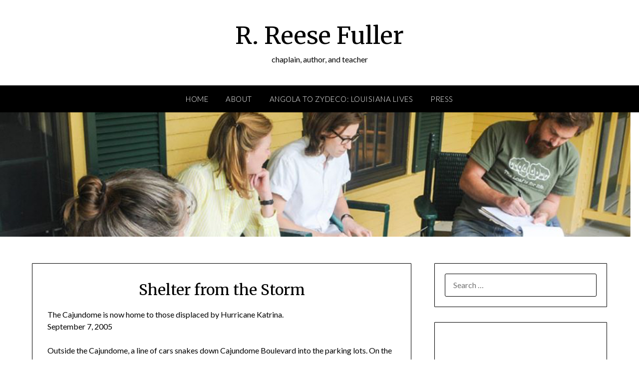

--- FILE ---
content_type: text/html; charset=UTF-8
request_url: https://reesefuller.com/articles/shelter-from-the-storm/
body_size: 15246
content:
<!doctype html>
<html lang="en-US">
<head>
	<meta charset="UTF-8">
	<meta name="viewport" content="width=device-width, initial-scale=1">
	<link rel="profile" href="http://gmpg.org/xfn/11">
	<title>Shelter from the Storm &#8211; R. Reese Fuller</title>
<meta name='robots' content='max-image-preview:large' />
	<style>img:is([sizes="auto" i], [sizes^="auto," i]) { contain-intrinsic-size: 3000px 1500px }</style>
	<link rel='dns-prefetch' href='//fonts.googleapis.com' />
<link rel="alternate" type="application/rss+xml" title="R. Reese Fuller &raquo; Feed" href="https://reesefuller.com/feed/" />
<link rel="alternate" type="application/rss+xml" title="R. Reese Fuller &raquo; Comments Feed" href="https://reesefuller.com/comments/feed/" />
<link rel="alternate" type="application/rss+xml" title="R. Reese Fuller &raquo; Shelter from the Storm Comments Feed" href="https://reesefuller.com/articles/shelter-from-the-storm/feed/" />
		<!-- This site uses the Google Analytics by MonsterInsights plugin v9.9.0 - Using Analytics tracking - https://www.monsterinsights.com/ -->
		<!-- Note: MonsterInsights is not currently configured on this site. The site owner needs to authenticate with Google Analytics in the MonsterInsights settings panel. -->
					<!-- No tracking code set -->
				<!-- / Google Analytics by MonsterInsights -->
		<script type="text/javascript">
/* <![CDATA[ */
window._wpemojiSettings = {"baseUrl":"https:\/\/s.w.org\/images\/core\/emoji\/16.0.1\/72x72\/","ext":".png","svgUrl":"https:\/\/s.w.org\/images\/core\/emoji\/16.0.1\/svg\/","svgExt":".svg","source":{"concatemoji":"https:\/\/reesefuller.com\/wp-includes\/js\/wp-emoji-release.min.js?ver=6.8.3"}};
/*! This file is auto-generated */
!function(s,n){var o,i,e;function c(e){try{var t={supportTests:e,timestamp:(new Date).valueOf()};sessionStorage.setItem(o,JSON.stringify(t))}catch(e){}}function p(e,t,n){e.clearRect(0,0,e.canvas.width,e.canvas.height),e.fillText(t,0,0);var t=new Uint32Array(e.getImageData(0,0,e.canvas.width,e.canvas.height).data),a=(e.clearRect(0,0,e.canvas.width,e.canvas.height),e.fillText(n,0,0),new Uint32Array(e.getImageData(0,0,e.canvas.width,e.canvas.height).data));return t.every(function(e,t){return e===a[t]})}function u(e,t){e.clearRect(0,0,e.canvas.width,e.canvas.height),e.fillText(t,0,0);for(var n=e.getImageData(16,16,1,1),a=0;a<n.data.length;a++)if(0!==n.data[a])return!1;return!0}function f(e,t,n,a){switch(t){case"flag":return n(e,"\ud83c\udff3\ufe0f\u200d\u26a7\ufe0f","\ud83c\udff3\ufe0f\u200b\u26a7\ufe0f")?!1:!n(e,"\ud83c\udde8\ud83c\uddf6","\ud83c\udde8\u200b\ud83c\uddf6")&&!n(e,"\ud83c\udff4\udb40\udc67\udb40\udc62\udb40\udc65\udb40\udc6e\udb40\udc67\udb40\udc7f","\ud83c\udff4\u200b\udb40\udc67\u200b\udb40\udc62\u200b\udb40\udc65\u200b\udb40\udc6e\u200b\udb40\udc67\u200b\udb40\udc7f");case"emoji":return!a(e,"\ud83e\udedf")}return!1}function g(e,t,n,a){var r="undefined"!=typeof WorkerGlobalScope&&self instanceof WorkerGlobalScope?new OffscreenCanvas(300,150):s.createElement("canvas"),o=r.getContext("2d",{willReadFrequently:!0}),i=(o.textBaseline="top",o.font="600 32px Arial",{});return e.forEach(function(e){i[e]=t(o,e,n,a)}),i}function t(e){var t=s.createElement("script");t.src=e,t.defer=!0,s.head.appendChild(t)}"undefined"!=typeof Promise&&(o="wpEmojiSettingsSupports",i=["flag","emoji"],n.supports={everything:!0,everythingExceptFlag:!0},e=new Promise(function(e){s.addEventListener("DOMContentLoaded",e,{once:!0})}),new Promise(function(t){var n=function(){try{var e=JSON.parse(sessionStorage.getItem(o));if("object"==typeof e&&"number"==typeof e.timestamp&&(new Date).valueOf()<e.timestamp+604800&&"object"==typeof e.supportTests)return e.supportTests}catch(e){}return null}();if(!n){if("undefined"!=typeof Worker&&"undefined"!=typeof OffscreenCanvas&&"undefined"!=typeof URL&&URL.createObjectURL&&"undefined"!=typeof Blob)try{var e="postMessage("+g.toString()+"("+[JSON.stringify(i),f.toString(),p.toString(),u.toString()].join(",")+"));",a=new Blob([e],{type:"text/javascript"}),r=new Worker(URL.createObjectURL(a),{name:"wpTestEmojiSupports"});return void(r.onmessage=function(e){c(n=e.data),r.terminate(),t(n)})}catch(e){}c(n=g(i,f,p,u))}t(n)}).then(function(e){for(var t in e)n.supports[t]=e[t],n.supports.everything=n.supports.everything&&n.supports[t],"flag"!==t&&(n.supports.everythingExceptFlag=n.supports.everythingExceptFlag&&n.supports[t]);n.supports.everythingExceptFlag=n.supports.everythingExceptFlag&&!n.supports.flag,n.DOMReady=!1,n.readyCallback=function(){n.DOMReady=!0}}).then(function(){return e}).then(function(){var e;n.supports.everything||(n.readyCallback(),(e=n.source||{}).concatemoji?t(e.concatemoji):e.wpemoji&&e.twemoji&&(t(e.twemoji),t(e.wpemoji)))}))}((window,document),window._wpemojiSettings);
/* ]]> */
</script>

<style id='wp-emoji-styles-inline-css' type='text/css'>

	img.wp-smiley, img.emoji {
		display: inline !important;
		border: none !important;
		box-shadow: none !important;
		height: 1em !important;
		width: 1em !important;
		margin: 0 0.07em !important;
		vertical-align: -0.1em !important;
		background: none !important;
		padding: 0 !important;
	}
</style>
<link rel='stylesheet' id='wp-block-library-css' href='https://reesefuller.com/wp-includes/css/dist/block-library/style.min.css?ver=6.8.3' type='text/css' media='all' />
<style id='classic-theme-styles-inline-css' type='text/css'>
/*! This file is auto-generated */
.wp-block-button__link{color:#fff;background-color:#32373c;border-radius:9999px;box-shadow:none;text-decoration:none;padding:calc(.667em + 2px) calc(1.333em + 2px);font-size:1.125em}.wp-block-file__button{background:#32373c;color:#fff;text-decoration:none}
</style>
<style id='global-styles-inline-css' type='text/css'>
:root{--wp--preset--aspect-ratio--square: 1;--wp--preset--aspect-ratio--4-3: 4/3;--wp--preset--aspect-ratio--3-4: 3/4;--wp--preset--aspect-ratio--3-2: 3/2;--wp--preset--aspect-ratio--2-3: 2/3;--wp--preset--aspect-ratio--16-9: 16/9;--wp--preset--aspect-ratio--9-16: 9/16;--wp--preset--color--black: #000000;--wp--preset--color--cyan-bluish-gray: #abb8c3;--wp--preset--color--white: #ffffff;--wp--preset--color--pale-pink: #f78da7;--wp--preset--color--vivid-red: #cf2e2e;--wp--preset--color--luminous-vivid-orange: #ff6900;--wp--preset--color--luminous-vivid-amber: #fcb900;--wp--preset--color--light-green-cyan: #7bdcb5;--wp--preset--color--vivid-green-cyan: #00d084;--wp--preset--color--pale-cyan-blue: #8ed1fc;--wp--preset--color--vivid-cyan-blue: #0693e3;--wp--preset--color--vivid-purple: #9b51e0;--wp--preset--gradient--vivid-cyan-blue-to-vivid-purple: linear-gradient(135deg,rgba(6,147,227,1) 0%,rgb(155,81,224) 100%);--wp--preset--gradient--light-green-cyan-to-vivid-green-cyan: linear-gradient(135deg,rgb(122,220,180) 0%,rgb(0,208,130) 100%);--wp--preset--gradient--luminous-vivid-amber-to-luminous-vivid-orange: linear-gradient(135deg,rgba(252,185,0,1) 0%,rgba(255,105,0,1) 100%);--wp--preset--gradient--luminous-vivid-orange-to-vivid-red: linear-gradient(135deg,rgba(255,105,0,1) 0%,rgb(207,46,46) 100%);--wp--preset--gradient--very-light-gray-to-cyan-bluish-gray: linear-gradient(135deg,rgb(238,238,238) 0%,rgb(169,184,195) 100%);--wp--preset--gradient--cool-to-warm-spectrum: linear-gradient(135deg,rgb(74,234,220) 0%,rgb(151,120,209) 20%,rgb(207,42,186) 40%,rgb(238,44,130) 60%,rgb(251,105,98) 80%,rgb(254,248,76) 100%);--wp--preset--gradient--blush-light-purple: linear-gradient(135deg,rgb(255,206,236) 0%,rgb(152,150,240) 100%);--wp--preset--gradient--blush-bordeaux: linear-gradient(135deg,rgb(254,205,165) 0%,rgb(254,45,45) 50%,rgb(107,0,62) 100%);--wp--preset--gradient--luminous-dusk: linear-gradient(135deg,rgb(255,203,112) 0%,rgb(199,81,192) 50%,rgb(65,88,208) 100%);--wp--preset--gradient--pale-ocean: linear-gradient(135deg,rgb(255,245,203) 0%,rgb(182,227,212) 50%,rgb(51,167,181) 100%);--wp--preset--gradient--electric-grass: linear-gradient(135deg,rgb(202,248,128) 0%,rgb(113,206,126) 100%);--wp--preset--gradient--midnight: linear-gradient(135deg,rgb(2,3,129) 0%,rgb(40,116,252) 100%);--wp--preset--font-size--small: 13px;--wp--preset--font-size--medium: 20px;--wp--preset--font-size--large: 36px;--wp--preset--font-size--x-large: 42px;--wp--preset--spacing--20: 0.44rem;--wp--preset--spacing--30: 0.67rem;--wp--preset--spacing--40: 1rem;--wp--preset--spacing--50: 1.5rem;--wp--preset--spacing--60: 2.25rem;--wp--preset--spacing--70: 3.38rem;--wp--preset--spacing--80: 5.06rem;--wp--preset--shadow--natural: 6px 6px 9px rgba(0, 0, 0, 0.2);--wp--preset--shadow--deep: 12px 12px 50px rgba(0, 0, 0, 0.4);--wp--preset--shadow--sharp: 6px 6px 0px rgba(0, 0, 0, 0.2);--wp--preset--shadow--outlined: 6px 6px 0px -3px rgba(255, 255, 255, 1), 6px 6px rgba(0, 0, 0, 1);--wp--preset--shadow--crisp: 6px 6px 0px rgba(0, 0, 0, 1);}:where(.is-layout-flex){gap: 0.5em;}:where(.is-layout-grid){gap: 0.5em;}body .is-layout-flex{display: flex;}.is-layout-flex{flex-wrap: wrap;align-items: center;}.is-layout-flex > :is(*, div){margin: 0;}body .is-layout-grid{display: grid;}.is-layout-grid > :is(*, div){margin: 0;}:where(.wp-block-columns.is-layout-flex){gap: 2em;}:where(.wp-block-columns.is-layout-grid){gap: 2em;}:where(.wp-block-post-template.is-layout-flex){gap: 1.25em;}:where(.wp-block-post-template.is-layout-grid){gap: 1.25em;}.has-black-color{color: var(--wp--preset--color--black) !important;}.has-cyan-bluish-gray-color{color: var(--wp--preset--color--cyan-bluish-gray) !important;}.has-white-color{color: var(--wp--preset--color--white) !important;}.has-pale-pink-color{color: var(--wp--preset--color--pale-pink) !important;}.has-vivid-red-color{color: var(--wp--preset--color--vivid-red) !important;}.has-luminous-vivid-orange-color{color: var(--wp--preset--color--luminous-vivid-orange) !important;}.has-luminous-vivid-amber-color{color: var(--wp--preset--color--luminous-vivid-amber) !important;}.has-light-green-cyan-color{color: var(--wp--preset--color--light-green-cyan) !important;}.has-vivid-green-cyan-color{color: var(--wp--preset--color--vivid-green-cyan) !important;}.has-pale-cyan-blue-color{color: var(--wp--preset--color--pale-cyan-blue) !important;}.has-vivid-cyan-blue-color{color: var(--wp--preset--color--vivid-cyan-blue) !important;}.has-vivid-purple-color{color: var(--wp--preset--color--vivid-purple) !important;}.has-black-background-color{background-color: var(--wp--preset--color--black) !important;}.has-cyan-bluish-gray-background-color{background-color: var(--wp--preset--color--cyan-bluish-gray) !important;}.has-white-background-color{background-color: var(--wp--preset--color--white) !important;}.has-pale-pink-background-color{background-color: var(--wp--preset--color--pale-pink) !important;}.has-vivid-red-background-color{background-color: var(--wp--preset--color--vivid-red) !important;}.has-luminous-vivid-orange-background-color{background-color: var(--wp--preset--color--luminous-vivid-orange) !important;}.has-luminous-vivid-amber-background-color{background-color: var(--wp--preset--color--luminous-vivid-amber) !important;}.has-light-green-cyan-background-color{background-color: var(--wp--preset--color--light-green-cyan) !important;}.has-vivid-green-cyan-background-color{background-color: var(--wp--preset--color--vivid-green-cyan) !important;}.has-pale-cyan-blue-background-color{background-color: var(--wp--preset--color--pale-cyan-blue) !important;}.has-vivid-cyan-blue-background-color{background-color: var(--wp--preset--color--vivid-cyan-blue) !important;}.has-vivid-purple-background-color{background-color: var(--wp--preset--color--vivid-purple) !important;}.has-black-border-color{border-color: var(--wp--preset--color--black) !important;}.has-cyan-bluish-gray-border-color{border-color: var(--wp--preset--color--cyan-bluish-gray) !important;}.has-white-border-color{border-color: var(--wp--preset--color--white) !important;}.has-pale-pink-border-color{border-color: var(--wp--preset--color--pale-pink) !important;}.has-vivid-red-border-color{border-color: var(--wp--preset--color--vivid-red) !important;}.has-luminous-vivid-orange-border-color{border-color: var(--wp--preset--color--luminous-vivid-orange) !important;}.has-luminous-vivid-amber-border-color{border-color: var(--wp--preset--color--luminous-vivid-amber) !important;}.has-light-green-cyan-border-color{border-color: var(--wp--preset--color--light-green-cyan) !important;}.has-vivid-green-cyan-border-color{border-color: var(--wp--preset--color--vivid-green-cyan) !important;}.has-pale-cyan-blue-border-color{border-color: var(--wp--preset--color--pale-cyan-blue) !important;}.has-vivid-cyan-blue-border-color{border-color: var(--wp--preset--color--vivid-cyan-blue) !important;}.has-vivid-purple-border-color{border-color: var(--wp--preset--color--vivid-purple) !important;}.has-vivid-cyan-blue-to-vivid-purple-gradient-background{background: var(--wp--preset--gradient--vivid-cyan-blue-to-vivid-purple) !important;}.has-light-green-cyan-to-vivid-green-cyan-gradient-background{background: var(--wp--preset--gradient--light-green-cyan-to-vivid-green-cyan) !important;}.has-luminous-vivid-amber-to-luminous-vivid-orange-gradient-background{background: var(--wp--preset--gradient--luminous-vivid-amber-to-luminous-vivid-orange) !important;}.has-luminous-vivid-orange-to-vivid-red-gradient-background{background: var(--wp--preset--gradient--luminous-vivid-orange-to-vivid-red) !important;}.has-very-light-gray-to-cyan-bluish-gray-gradient-background{background: var(--wp--preset--gradient--very-light-gray-to-cyan-bluish-gray) !important;}.has-cool-to-warm-spectrum-gradient-background{background: var(--wp--preset--gradient--cool-to-warm-spectrum) !important;}.has-blush-light-purple-gradient-background{background: var(--wp--preset--gradient--blush-light-purple) !important;}.has-blush-bordeaux-gradient-background{background: var(--wp--preset--gradient--blush-bordeaux) !important;}.has-luminous-dusk-gradient-background{background: var(--wp--preset--gradient--luminous-dusk) !important;}.has-pale-ocean-gradient-background{background: var(--wp--preset--gradient--pale-ocean) !important;}.has-electric-grass-gradient-background{background: var(--wp--preset--gradient--electric-grass) !important;}.has-midnight-gradient-background{background: var(--wp--preset--gradient--midnight) !important;}.has-small-font-size{font-size: var(--wp--preset--font-size--small) !important;}.has-medium-font-size{font-size: var(--wp--preset--font-size--medium) !important;}.has-large-font-size{font-size: var(--wp--preset--font-size--large) !important;}.has-x-large-font-size{font-size: var(--wp--preset--font-size--x-large) !important;}
:where(.wp-block-post-template.is-layout-flex){gap: 1.25em;}:where(.wp-block-post-template.is-layout-grid){gap: 1.25em;}
:where(.wp-block-columns.is-layout-flex){gap: 2em;}:where(.wp-block-columns.is-layout-grid){gap: 2em;}
:root :where(.wp-block-pullquote){font-size: 1.5em;line-height: 1.6;}
</style>
<link rel='stylesheet' id='font-awesome-css' href='https://reesefuller.com/wp-content/themes/lifestylepress/css/font-awesome.min.css?ver=6.8.3' type='text/css' media='all' />
<link rel='stylesheet' id='lifestylepress-style-css' href='https://reesefuller.com/wp-content/themes/lifestylepress/style.css?ver=6.8.3' type='text/css' media='all' />
<link rel='stylesheet' id='lifestylepress-google-fonts-css' href='//fonts.googleapis.com/css?family=Lato%3A300%2C400%2C700%2C900%7CMerriweather%3A400%2C700&#038;ver=6.8.3' type='text/css' media='all' />
<script type="text/javascript" src="https://reesefuller.com/wp-includes/js/jquery/jquery.min.js?ver=3.7.1" id="jquery-core-js"></script>
<script type="text/javascript" src="https://reesefuller.com/wp-includes/js/jquery/jquery-migrate.min.js?ver=3.4.1" id="jquery-migrate-js"></script>
<link rel="https://api.w.org/" href="https://reesefuller.com/wp-json/" /><link rel="alternate" title="JSON" type="application/json" href="https://reesefuller.com/wp-json/wp/v2/pages/256" /><link rel="EditURI" type="application/rsd+xml" title="RSD" href="https://reesefuller.com/xmlrpc.php?rsd" />
<meta name="generator" content="WordPress 6.8.3" />
<link rel="canonical" href="https://reesefuller.com/articles/shelter-from-the-storm/" />
<link rel='shortlink' href='https://reesefuller.com/?p=256' />
<link rel="alternate" title="oEmbed (JSON)" type="application/json+oembed" href="https://reesefuller.com/wp-json/oembed/1.0/embed?url=https%3A%2F%2Freesefuller.com%2Farticles%2Fshelter-from-the-storm%2F" />
<link rel="alternate" title="oEmbed (XML)" type="text/xml+oembed" href="https://reesefuller.com/wp-json/oembed/1.0/embed?url=https%3A%2F%2Freesefuller.com%2Farticles%2Fshelter-from-the-storm%2F&#038;format=xml" />
<style data-context="foundation-flickity-css">/*! Flickity v2.0.2
http://flickity.metafizzy.co
---------------------------------------------- */.flickity-enabled{position:relative}.flickity-enabled:focus{outline:0}.flickity-viewport{overflow:hidden;position:relative;height:100%}.flickity-slider{position:absolute;width:100%;height:100%}.flickity-enabled.is-draggable{-webkit-tap-highlight-color:transparent;tap-highlight-color:transparent;-webkit-user-select:none;-moz-user-select:none;-ms-user-select:none;user-select:none}.flickity-enabled.is-draggable .flickity-viewport{cursor:move;cursor:-webkit-grab;cursor:grab}.flickity-enabled.is-draggable .flickity-viewport.is-pointer-down{cursor:-webkit-grabbing;cursor:grabbing}.flickity-prev-next-button{position:absolute;top:50%;width:44px;height:44px;border:none;border-radius:50%;background:#fff;background:hsla(0,0%,100%,.75);cursor:pointer;-webkit-transform:translateY(-50%);transform:translateY(-50%)}.flickity-prev-next-button:hover{background:#fff}.flickity-prev-next-button:focus{outline:0;box-shadow:0 0 0 5px #09f}.flickity-prev-next-button:active{opacity:.6}.flickity-prev-next-button.previous{left:10px}.flickity-prev-next-button.next{right:10px}.flickity-rtl .flickity-prev-next-button.previous{left:auto;right:10px}.flickity-rtl .flickity-prev-next-button.next{right:auto;left:10px}.flickity-prev-next-button:disabled{opacity:.3;cursor:auto}.flickity-prev-next-button svg{position:absolute;left:20%;top:20%;width:60%;height:60%}.flickity-prev-next-button .arrow{fill:#333}.flickity-page-dots{position:absolute;width:100%;bottom:-25px;padding:0;margin:0;list-style:none;text-align:center;line-height:1}.flickity-rtl .flickity-page-dots{direction:rtl}.flickity-page-dots .dot{display:inline-block;width:10px;height:10px;margin:0 8px;background:#333;border-radius:50%;opacity:.25;cursor:pointer}.flickity-page-dots .dot.is-selected{opacity:1}</style><style data-context="foundation-slideout-css">.slideout-menu{position:fixed;left:0;top:0;bottom:0;right:auto;z-index:0;width:256px;overflow-y:auto;-webkit-overflow-scrolling:touch;display:none}.slideout-menu.pushit-right{left:auto;right:0}.slideout-panel{position:relative;z-index:1;will-change:transform}.slideout-open,.slideout-open .slideout-panel,.slideout-open body{overflow:hidden}.slideout-open .slideout-menu{display:block}.pushit{display:none}</style><link rel="pingback" href="https://reesefuller.com/xmlrpc.php">
		<style type="text/css">
			body, .site, .swidgets-wrap h3, .post-data-text { background: ; }
			.site-title a, .site-description { color: ; }
			.sheader { background-color: ; }
			.super-menu, #smobile-menu, .primary-menu, .primary-menu ul li ul.children, .primary-menu ul li ul.sub-menu { background-color: ; }
			.main-navigation ul li a, .main-navigation ul li .sub-arrow, .super-menu .toggle-mobile-menu, .mobile-menu-active .smenu-hide { color: ; }
			#smobile-menu.show .main-navigation ul ul.children.active, #smobile-menu.show .main-navigation ul ul.sub-menu.active, #smobile-menu.show .main-navigation ul li, .smenu-hide.toggle-mobile-menu.menu-toggle, #smobile-menu.show .main-navigation ul li, .primary-menu ul li ul.children li, .primary-menu ul li ul.sub-menu li { border-color: ; border-bottom-color: ; }
			#secondary .widget h3, #secondary .widget h3 a, #secondary .widget h4, #secondary .widget h1, #secondary .widget h2, #secondary .widget h5, #secondary .widget h6 { color: ; }
			#secondary .widget a, #secondary a, #secondary .widget li a , #secondary span.sub-arrow{ color: ; }
			#secondary, #secondary .widget, #secondary .widget p, #secondary .widget li, .widget time.rpwe-time.published { color: ; }
			#secondary .swidgets-wrap, #secondary .widget ul li, .featured-sidebar .search-field { border-color: ; }
			.site-info, .footer-column-three input.search-submit, .footer-column-three p, .footer-column-three li, .footer-column-three td, .footer-column-three th, .footer-column-three caption { color: ; }
			.footer-column-three h3, .footer-column-three h4, .footer-column-three h5, .footer-column-three h6, .footer-column-three h1, .footer-column-three h2, .footer-column-three h4, .footer-column-three h3 a { color: ; }
			.footer-column-three a, .footer-column-three li a, .footer-column-three .widget a, .footer-column-three .sub-arrow { color: ; }
			.footer-column-three h3:after { background: ; }
			.site-info, .widget ul li, .footer-column-three input.search-field, .footer-column-three input.search-submit { border-color: ; }
			.site-footer { background-color: ; }
			.archive .page-header h1, .blogposts-list h2 a, .blogposts-list h2 a:hover, .blogposts-list h2 a:active, .search-results h1.page-title { color: ; }
			.blogposts-list .post-data-text, .blogposts-list .post-data-text a{ color: ; }
			.blogposts-list p { color: ; }
			.page-numbers li a, .blogposts-list .blogpost-button { background: ; }
			.page-numbers li a, .blogposts-list .blogpost-button, span.page-numbers.dots, .page-numbers.current, .page-numbers li a:hover { color: ; }
			.archive .page-header h1, .search-results h1.page-title, .blogposts-list.fbox, span.page-numbers.dots, .page-numbers li a, .page-numbers.current { border-color: ; }
			.blogposts-list .post-data-divider { background: ; }
			.page .comments-area .comment-author, .page .comments-area .comment-author a, .page .comments-area .comments-title, .page .content-area h1, .page .content-area h2, .page .content-area h3, .page .content-area h4, .page .content-area h5, .page .content-area h6, .page .content-area th, .single  .comments-area .comment-author, .single .comments-area .comment-author a, .single .comments-area .comments-title, .single .content-area h1, .single .content-area h2, .single .content-area h3, .single .content-area h4, .single .content-area h5, .single .content-area h6, .single .content-area th, .search-no-results h1, .error404 h1 { color: ; }
			.single .post-data-text, .page .post-data-text, .page .post-data-text a, .single .post-data-text a, .comments-area .comment-meta .comment-metadata a { color: ; }
			.page .content-area p, .page article, .page .content-area table, .page .content-area dd, .page .content-area dt, .page .content-area address, .page .content-area .entry-content, .page .content-area li, .page .content-area ol, .single .content-area p, .single article, .single .content-area table, .single .content-area dd, .single .content-area dt, .single .content-area address, .single .entry-content, .single .content-area li, .single .content-area ol, .search-no-results .page-content p { color: ; }
			.single .entry-content a, .page .entry-content a, .comment-content a, .comments-area .reply a, .logged-in-as a, .comments-area .comment-respond a { color: ; }
			.comments-area p.form-submit input { background: ; }
			.error404 .page-content p, .error404 input.search-submit, .search-no-results input.search-submit { color: ; }
			.page .comments-area, .page article.fbox, .page article tr, .page .comments-area ol.comment-list ol.children li, .page .comments-area ol.comment-list .comment, .single .comments-area, .single article.fbox, .single article tr, .comments-area ol.comment-list ol.children li, .comments-area ol.comment-list .comment, .error404 main#main, .error404 .search-form label, .search-no-results .search-form label, .error404 input.search-submit, .search-no-results input.search-submit, .error404 main#main, .search-no-results section.fbox.no-results.not-found{ border-color: ; }
			.single .post-data-divider, .page .post-data-divider { background: ; }
			.single .comments-area p.form-submit input, .page .comments-area p.form-submit input { color: ; }
			.bottom-header-wrapper { background: ; }
			.bottom-header-wrapper *{ color: ; }
			.header-widget a, .header-widget li a, .header-widget i.fa { color: ; }
			.header-widget, .header-widget p, .header-widget li, .header-widget .textwidget { color: ; }
			.header-widget .widget-title, .header-widget h1, .header-widget h3, .header-widget h2, .header-widget h4, .header-widget h5, .header-widget h6{ color: ; }
			.header-widget.swidgets-wrap, .header-widget ul li, .header-widget .search-field { border-color: ; }
		</style>
		<style type="text/css">.recentcomments a{display:inline !important;padding:0 !important;margin:0 !important;}</style><style type="text/css">
	.site-title a,
	.site-description,
	.site-title a {
		color: #000000;
	}
	
	https://reesefuller.com/wp-content/uploads/2020/04/12238529_918406231581496_921932717081498743_o.jpg"
		</style>
<style>.ios7.web-app-mode.has-fixed header{ background-color: rgba(3,122,221,.88);}</style></head>

<body class="wp-singular page-template-default page page-id-256 page-child parent-pageid-14 wp-theme-lifestylepress header-image">
	
	<a class="skip-link screen-reader-text" href="#content">Skip to content</a>


	<div id="page" class="site">

		<header id="masthead" class="sheader site-header clearfix">
			<div class="content-wrap">

				
					<div class="site-branding">

													<p class="site-title"><a href="https://reesefuller.com/" rel="home">R. Reese Fuller</a></p>
														<p class="site-description">chaplain, author, and teacher</p>
							
						</div><!-- .site-branding -->

						
					</div>
					<nav id="primary-site-navigation" class="primary-menu main-navigation clearfix">

						<a href="#" id="pull" class="smenu-hide toggle-mobile-menu menu-toggle" aria-controls="secondary-menu" aria-expanded="false">Menu</a>

						<div class="content-wrap text-center">
							<div class="center-main-menu">
								<div class="menu-main-nav-menu-container"><ul id="primary-menu" class="pmenu"><li id="menu-item-803" class="menu-item menu-item-type-custom menu-item-object-custom menu-item-home menu-item-803"><a href="http://reesefuller.com/">Home</a></li>
<li id="menu-item-802" class="menu-item menu-item-type-post_type menu-item-object-page menu-item-802"><a href="https://reesefuller.com/about/">About</a></li>
<li id="menu-item-800" class="menu-item menu-item-type-post_type menu-item-object-page menu-item-800"><a href="https://reesefuller.com/angola-to-zydeco/">Angola to Zydeco: Louisiana Lives</a></li>
<li id="menu-item-838" class="menu-item menu-item-type-post_type menu-item-object-page menu-item-838"><a href="https://reesefuller.com/press/">Press</a></li>
</ul></div>								</div>
							</div>

						</nav><!-- #primary-site-navigation -->

						<div class="super-menu clearfix">
							<div class="super-menu-inner">
								<a href="#" id="pull" class="toggle-mobile-menu menu-toggle" aria-controls="secondary-menu" aria-expanded="false">Menu</a>
							</div>
						</div>

						<div id="mobile-menu-overlay"></div>

					</header>


					<!-- Image banner -->
											<div class="bottom-header-wrapper">
							<img src="https://reesefuller.com/wp-content/uploads/2020/04/12238529_918406231581496_921932717081498743_o.jpg" alt="R. Reese Fuller" />
											</div>
					<!-- Image banner -->



					<div class="content-wrap">
						<div class="header-widgets-wrapper">
							
							
													</div>
					</div>

					<div id="content" class="site-content clearfix">
						<div class="content-wrap">

	<div id="primary" class="featured-content content-area">
		<main id="main" class="site-main">

			
<article id="post-256" class="posts-entry fbox post-256 page type-page status-publish hentry">
			<header class="entry-header">
		<h1 class="entry-title">Shelter from the Storm</h1>	</header><!-- .entry-header -->

	<div class="entry-content">
		<p>The Cajundome is now home to those displaced by Hurricane Katrina.<br />
September 7, 2005</p>
<p>Outside the Cajundome, a line of cars snakes down             Cajundome Boulevard into the parking lots. On the corner of  Souvenir            Gate, the Lafayette Police Department Mobile Command  Unit stands at            the parking lot entrance. The cars are filled  with young and old, the            healthy and the sick, and they all  need one thing: shelter from the            wrath of Katrina.</p>
<p>Councilman Marc Mouton is directing a group of             AmeriCorps volunteers from UL Lafayette on how to collect and  deposit            the donations being made by local residents from the  curb. “This            is not a council function,” Mouton says. “This is  a Red Cross            function. These people are left with nothing.  The idea is that we try            to make them as comfortable as  possible and attend to their needs. That’s            the part of the  mission of Red Cross. You just do the best you can with            what  you have.”</p>
<p>The Cajundome opened its doors at noon on  Tuesday,            Aug. 30, as an American Red Cross shelter. By 4 p.m.  there are already            2,400 people there.</p>
<p>Seventy-seven year old Gladys Richardson is  walking            slowly up the sidewalk with a cane. Her daughter,  Joann Spurlock, follows            behind her with a small dog in her  arms.</p>
<p>“Are y’all coming into the shelter?”            Mouton asks.</p>
<p>“We’re trying to get into the shelter,”            Spurlock says.</p>
<p>“Well, Rover can’t go in,” Mouton            says.</p>
<p>“I know,” says Spurlock. “And it’s            not  Rover. It’s Shorty. But I’m bringing my mama right here,            and I  got my people coming behind me. There’s more than us. My             little niece is in that wheelchair right there.”</p>
<p>“Tell them to put your mama in the Mardi Gras             ballroom,” Mouton says. The ballroom had been designated as a  room            for people with special medical needs.</p>
<p>While her family unloads its minivan, Richardson             sits down while Mouton looks for a wheelchair for her. She’s a             soft-spoken woman. After she introduces herself, she asks,  “How            you doing, baby?”</p>
<p>Her family evacuated on Sunday morning after New             Orleans Mayor Ray Nagin issued the mandatory evacuation for  the city.            They had been staying with her nephew in an  apartment, but it was too            cramped for everyone. When they  learned that the shelter was open, the            family decided to  relocate to the Cajundome.</p>
<p>Spurlock says the family is from the east side            of New Orleans, and Richardson starts to cry.</p>
<p>“I know,” Spurlock says to her mother.            “We’re going to be all right.”</p>
<p>“I left a lot of grandchildren back there,”            Richardson says. “I’m so scared.”</p>
<p>Richardson regains her composure. She’s a             lifelong resident of New Orleans and experienced Hurricane Betsy in             1965. “Betsy wasn’t as bad as this,” she says. “Downtown             was bad, but where we were staying wasn’t bad. This is the worst.             I can’t start over again.” She starts crying again. “I             can’t start over again. I’m sick as a dog. I got this here             diabetes and heart trouble.”</p>
<p>Spurlock says the plan is simply to stay at the             shelter until they can go home. One of her nieces talks to her  from            New Orleans sometimes on a cell phone. “She says we  can’t            go home. We can’t do nothing. All of the lights are out  in New            Orleans. There’s no phone. They’re hungry, and the  roof done            blowed off of their house. We were going to Bourbon  and Orleans where            my sister worked, but they said that’s the  most dangerous place            you could go. So we just got in the  car, and we rode.”</p>
<p>“Thank God for y’all,” Richardson            says.</p>
<p>“Yes, Lord,” Spurlock adds.</p>
<p>Inside the Cajundome’s administrative offices,             Director Greg Davis says no events are on the books for the  facility            until Sept. 26. Even then, he says events can be  shuffled around to            assist the operations of the local Red  Cross. “We have lots of            time to juggle those questions,” he  says. “Plus we have some            other space. The Mardi Gras Ballroom  is about 7,000 square feet. We            have the exhibit hall with  32,000 square feet, and the Festival ballroom,            that’s another  12,000 square feet. We have the ability to take            on more than  what you are seeing now, and it’s our intent to be            as  accommodating as possible. We’ll do whatever it takes, for as             long as we have to.”</p>
<p>Behind the Cajundome, numerous volunteers tend             a dozen massive barbecue pits billowing with smoke, with hot  dogs and            hamburgers sizzling on the grill for the evening’s  first meal.</p>
<p>Inside the Cajundome, hundreds of people have  already            laid claim to their space, marked only by a blanket  or a sleeping bag            and the few personal belongings they have.  Others are making their way            into the first tier of stands to  set up camp. Some are talking, some            are napping, and others  are watching the large-screen TV overhead broadcasting            the  latest news from New Orleans on the aftermath of the hurricane.</p>
<p>Tony Credeur oversees seven parishes in Acadiana             as executive director of the Acadiana chapter of the American  Red Cross,            and he’s been working since 4:30 a.m., overseeing  some 125 volunteers.            He says there’s no end in sight.  There’s also no idea how            long the Cajundome will be used as a  shelter. “There’s no            way to know,” he says. “It could be a  few days. It could be            a few weeks. It could be a few months.  Nobody knows.”</p>
<p>The shelter was scheduled to open at 1 p.m., but             by noon, there were already people lining up to get inside.  “It            was just too hot to leave people standing outside,”  Credeur says.            “As we get utilities brought back on, like in  Baton Rouge and east            of Baton Rouge, as these facilities  become available we’re going            to be opening those as shelters  and actually moving people into those            areas. Our philosophy  is that, as fast as we can, we want to get them            closer to  their homes to see what they have to do to recover. It’s            hard  for them to do that from way out here.”</p>
<p>The waiting is the hardest part. “We get a             couple of days of sunshine,” Mouton says, “and they think             that they can go back. It just isn’t possible.”</p>
<h6 style="text-align: right;">This article originally appeared in <em>The Independent Weekly</em>.</h6>

			</div><!-- .entry-content -->
</article><!-- #post-256 -->

<div id="comments" class="fbox comments-area">

		<div id="respond" class="comment-respond">
		<h3 id="reply-title" class="comment-reply-title">Leave a Reply <small><a rel="nofollow" id="cancel-comment-reply-link" href="/articles/shelter-from-the-storm/#respond" style="display:none;">Cancel reply</a></small></h3><form action="https://reesefuller.com/wp-comments-post.php" method="post" id="commentform" class="comment-form"><p class="comment-notes"><span id="email-notes">Your email address will not be published.</span> <span class="required-field-message">Required fields are marked <span class="required">*</span></span></p><p class="comment-form-comment"><label for="comment">Comment <span class="required">*</span></label> <textarea id="comment" name="comment" cols="45" rows="8" maxlength="65525" required></textarea></p><p class="comment-form-author"><label for="author">Name <span class="required">*</span></label> <input id="author" name="author" type="text" value="" size="30" maxlength="245" autocomplete="name" required /></p>
<p class="comment-form-email"><label for="email">Email <span class="required">*</span></label> <input id="email" name="email" type="email" value="" size="30" maxlength="100" aria-describedby="email-notes" autocomplete="email" required /></p>
<p class="comment-form-url"><label for="url">Website</label> <input id="url" name="url" type="url" value="" size="30" maxlength="200" autocomplete="url" /></p>
<p class="form-submit"><input name="submit" type="submit" id="submit" class="submit" value="Post Comment" /> <input type='hidden' name='comment_post_ID' value='256' id='comment_post_ID' />
<input type='hidden' name='comment_parent' id='comment_parent' value='0' />
</p><p style="display: none;"><input type="hidden" id="akismet_comment_nonce" name="akismet_comment_nonce" value="68266f5cde" /></p><p style="display: none !important;" class="akismet-fields-container" data-prefix="ak_"><label>&#916;<textarea name="ak_hp_textarea" cols="45" rows="8" maxlength="100"></textarea></label><input type="hidden" id="ak_js_1" name="ak_js" value="239"/><script>document.getElementById( "ak_js_1" ).setAttribute( "value", ( new Date() ).getTime() );</script></p></form>	</div><!-- #respond -->
	<p class="akismet_comment_form_privacy_notice">This site uses Akismet to reduce spam. <a href="https://akismet.com/privacy/" target="_blank" rel="nofollow noopener">Learn how your comment data is processed.</a></p>
</div><!-- #comments -->

		</main><!-- #main -->
	</div><!-- #primary -->


<aside id="secondary" class="featured-sidebar widget-area">
	<section id="search-2" class="fbox swidgets-wrap widget widget_search"><form role="search" method="get" class="search-form" action="https://reesefuller.com/">
				<label>
					<span class="screen-reader-text">Search for:</span>
					<input type="search" class="search-field" placeholder="Search &hellip;" value="" name="s" />
				</label>
				<input type="submit" class="search-submit" value="Search" />
			</form></section><section id="block-2" class="fbox swidgets-wrap widget widget_block"><p><iframe loading="lazy" src="https://www.facebook.com/plugins/page.php?href=https%3A%2F%2Fwww.facebook.com%2Frreesefuller&amp;tabs=timeline&amp;width=340&amp;height=500&amp;small_header=true&amp;adapt_container_width=false&amp;hide_cover=false&amp;show_facepile=true&amp;appId" width="340" height="500" style="border:none;overflow:hidden" scrolling="no" frameborder="0" allowfullscreen="true" allow="autoplay; clipboard-write; encrypted-media; picture-in-picture; web-share"></iframe></p></section><section id="categories-3" class="fbox swidgets-wrap widget widget_categories"><div class="swidget"><div class="sidebar-title-border"><h3 class="widget-title">Categories</h3></div></div><form action="https://reesefuller.com" method="get"><label class="screen-reader-text" for="cat">Categories</label><select  name='cat' id='cat' class='postform'>
	<option value='-1'>Select Category</option>
	<option class="level-0" value="8">Poems</option>
	<option class="level-0" value="9">Prose</option>
	<option class="level-0" value="6">Signs</option>
	<option class="level-0" value="1">stuff &amp; things</option>
</select>
</form><script type="text/javascript">
/* <![CDATA[ */

(function() {
	var dropdown = document.getElementById( "cat" );
	function onCatChange() {
		if ( dropdown.options[ dropdown.selectedIndex ].value > 0 ) {
			dropdown.parentNode.submit();
		}
	}
	dropdown.onchange = onCatChange;
})();

/* ]]> */
</script>
</section><section id="text-7" class="fbox swidgets-wrap widget widget_text">			<div class="textwidget"><center><a href="http://reesefuller.com/angola-to-zydeco/"><img src="http://reesefuller.com/wp-content/uploads/2011/06/A2Zcover2.jpg"></a></center></div>
		</section>
		<section id="recent-posts-2" class="fbox swidgets-wrap widget widget_recent_entries">
		<div class="swidget"><div class="sidebar-title-border"><h3 class="widget-title">Recent Posts</h3></div></div>
		<ul>
											<li>
					<a href="https://reesefuller.com/2024/02/crossings/">Crossings</a>
									</li>
											<li>
					<a href="https://reesefuller.com/2021/02/caution-context-ahead/">Caution: Context Ahead</a>
									</li>
											<li>
					<a href="https://reesefuller.com/2020/12/learners-permit/">Learners Permit</a>
									</li>
											<li>
					<a href="https://reesefuller.com/2020/05/mothers/">Mothers</a>
									</li>
											<li>
					<a href="https://reesefuller.com/2020/05/irunwithmaud/">Running and Racism</a>
									</li>
					</ul>

		</section><section id="block-5" class="fbox swidgets-wrap widget widget_block"><p></p>
<p></p><center><script src="https://platform.linkedin.com/badges/js/profile.js" async="" defer="" type="text/javascript"></script><p></p>
<div class="badge-base LI-profile-badge" data-locale="en_US" data-size="medium" data-theme="light" data-type="VERTICAL" data-vanity="reesefuller" data-version="v1"><a class="badge-base__link LI-simple-link" href="https://www.linkedin.com/in/reesefuller?trk=profile-badge"></a></div>
<p></p>
<p></p></center><p></p></section><section id="recent-comments-2" class="fbox swidgets-wrap widget widget_recent_comments"><div class="swidget"><div class="sidebar-title-border"><h3 class="widget-title">Recent Comments</h3></div></div><ul id="recentcomments"><li class="recentcomments"><span class="comment-author-link">Marty Joseph</span> on <a href="https://reesefuller.com/articles/the-man-behind-dave-robicheaux/#comment-44781">The Man Behind Dave Robicheaux</a></li><li class="recentcomments"><span class="comment-author-link">Samuel kirkbride</span> on <a href="https://reesefuller.com/articles/the-man-behind-dave-robicheaux/#comment-42469">The Man Behind Dave Robicheaux</a></li><li class="recentcomments"><span class="comment-author-link">Brian Lloyd French</span> on <a href="https://reesefuller.com/articles/the-man-behind-dave-robicheaux/#comment-41631">The Man Behind Dave Robicheaux</a></li><li class="recentcomments"><span class="comment-author-link">Victoria A. Dailey</span> on <a href="https://reesefuller.com/articles/the-man-behind-dave-robicheaux/#comment-38565">The Man Behind Dave Robicheaux</a></li><li class="recentcomments"><span class="comment-author-link">Lloyd Seested</span> on <a href="https://reesefuller.com/articles/the-last-perique-farmer/#comment-34416">The Last Perique Farmer</a></li></ul></section><section id="block-4" class="fbox swidgets-wrap widget widget_block widget_media_image"><div class="wp-block-image">
<figure class="aligncenter size-large is-resized"><a href="http://pinevillains.com/"><img loading="lazy" decoding="async" src="http://www.pinevillains.com/pineface500x500.jpg" alt="" width="237" height="237"/></a></figure></div></section></aside><!-- #secondary -->
</div>
</div><!-- #content -->

<footer id="colophon" class="site-footer clearfix">

	<div class="content-wrap">
		
			
			
		</div>

		<div class="site-info">
		&copy;2026 R. Reese Fuller
			<!-- Delete below lines to remove copyright from footer -->
			<span class="footer-info-right">
			 | Design by <a href="https://superbthemes.com/" rel="nofollow noopener">Superb</a>
			</span>
			<!-- Delete above lines to remove copyright from footer -->
		</div><!-- .site-info -->
	</div>



</footer><!-- #colophon -->
</div><!-- #page -->

<div id="smobile-menu" class="mobile-only"></div>
<div id="mobile-menu-overlay"></div>

<script type="speculationrules">
{"prefetch":[{"source":"document","where":{"and":[{"href_matches":"\/*"},{"not":{"href_matches":["\/wp-*.php","\/wp-admin\/*","\/wp-content\/uploads\/*","\/wp-content\/*","\/wp-content\/plugins\/*","\/wp-content\/themes\/lifestylepress\/*","\/*\\?(.+)"]}},{"not":{"selector_matches":"a[rel~=\"nofollow\"]"}},{"not":{"selector_matches":".no-prefetch, .no-prefetch a"}}]},"eagerness":"conservative"}]}
</script>
<!-- Powered by WPtouch: 4.3.61 --><script type="text/javascript" src="https://reesefuller.com/wp-content/themes/lifestylepress/js/jquery.flexslider.js?ver=20150423" id="lifestylepress-flexslider-js"></script>
<script type="text/javascript" src="https://reesefuller.com/wp-content/themes/lifestylepress/js/navigation.js?ver=20170823" id="lifestylepress-navigation-js"></script>
<script type="text/javascript" src="https://reesefuller.com/wp-content/themes/lifestylepress/js/accessibility.js?ver=20160720" id="lifestylepress-accessibility-js"></script>
<script type="text/javascript" src="https://reesefuller.com/wp-content/themes/lifestylepress/js/skip-link-focus-fix.js?ver=20170823" id="lifestylepress-skip-link-focus-fix-js"></script>
<script type="text/javascript" src="https://reesefuller.com/wp-content/themes/lifestylepress/js/script.js?ver=20160720" id="lifestylepress-script-js"></script>
<script type="text/javascript" src="https://reesefuller.com/wp-includes/js/comment-reply.min.js?ver=6.8.3" id="comment-reply-js" async="async" data-wp-strategy="async"></script>
<script defer type="text/javascript" src="https://reesefuller.com/wp-content/plugins/akismet/_inc/akismet-frontend.js?ver=1763224845" id="akismet-frontend-js"></script>
</body>
</html>


<!-- Page cached by LiteSpeed Cache 7.6.2 on 2026-01-29 09:05:06 -->